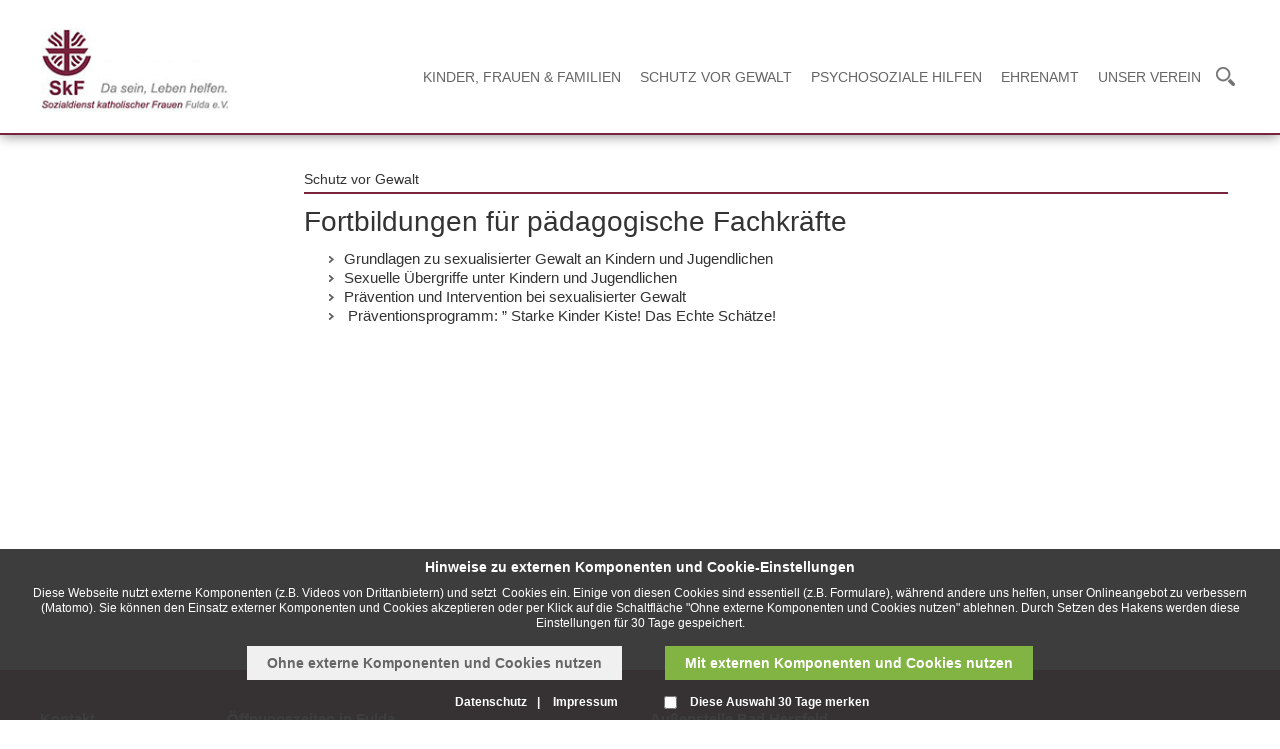

--- FILE ---
content_type: text/html; charset=utf-8
request_url: https://cms.bistum-fulda.de/skffulda/03-Gewaltschutz-und-Praevention/Fortbildung-Padagogen-2023.php
body_size: 6980
content:
<!DOCTYPE html>
<html lang="de" class="pagestatus-init">
  <head>
    <title>SkF Fulda -Fortbildungen Pädagogen </title>
    <!--
			Diese Seite wurde mit Weblication® CMS erstellt.
			Weblication® ist ein Produkt der Scholl Communications AG in 77694 Kehl.
			Weitere Informationen finden Sie unter http://www.weblication.de bzw. http://scholl.de.
		-->
    <meta name="Description" content=""/>
    <meta name="Keywords" content=""/>
    <meta name="Robots" content="index, noodp"/>
    <meta charset="UTF-8" />
    <meta name="viewport" content="width=device-width, initial-scale=1"/>
    <meta name="Generator" content="Weblication® CMS"/>
    <!--[if IE]><meta http-equiv="x-ua-compatible" content="IE=edge" /><![endif]-->
    <link rel="shortcut icon" href="/bistum_fulda-wGlobal/wGlobal/layout/images/favicon.ico"/>
    <link rel="icon" href="/bistum_fulda-wGlobal/wGlobal/layout/images/favicon.ico"/>
    <link rel="apple-touch-icon" href="/bistum_fulda-wGlobal/wGlobal/layout/images/apple-touch-icon.png"/>
    <link rel="canonical" href="https://www.skf-fulda.de/skffulda/03-Gewaltschutz-und-Praevention/Fortbildung-Padagogen-2023.php"/>
        <script type="text/javascript">wNavidStandard='';wProjectPath='/skffulda';hdLimitDpr='1.5';lightboxType='wLightbox'; </script>
    <link rel="stylesheet" type="text/css" href="/bistum_fulda-wGlobal/wGlobal/layout/styles/optimized/design.css"/>
<link rel="stylesheet" type="text/css" href="/bistum_fulda-wGlobal/wGlobal/layout/styles/optimized/jquery.fancybox.css"/>
<link rel="stylesheet" type="text/css" href="/bistum_fulda-wGlobal/wGlobal/layout/styles/optimized/compactPulldown.css"/>
<link rel="stylesheet" type="text/css" href="/bistum_fulda-wGlobal/wGlobal/layout/styles/optimized/rwd.css"/>
<style type="text/css" data-d="3">/*<![CDATA[*/
.newSingleHeader,.newSingleHeader.static {border-bottom-color: #78243C;}
/*]]>*/</style>
    <!--[if IE 7]><link rel="stylesheet" type="text/css" href="/bistum_fulda-wGlobal/wGlobal/layout/styles/design-ie7.css"/><![endif]-->
    <script src="/bistum_fulda-wGlobal/wGlobal/layout/scripts/items/jquery.js"></script>
<script src="/bistum_fulda-wGlobal/wGlobal/layout/scripts/items/jquery-ui.js"></script>
<script src="/bistum_fulda-wGlobal/wGlobal/layout/scripts/items/jquery.fancybox.js"></script>
<script src="/bistum_fulda-wGlobal/wGlobal/layout/scripts/optimized/css.js"></script>
<script src="/bistum_fulda-wGlobal/wGlobal/layout/scripts/optimized/ui.js"></script>
<script src="/bistum_fulda-wGlobal/wGlobal/layout/scripts/optimized/design.js"></script>
<script src="/bistum_fulda-wGlobal/wGlobal/layout/scripts/mobile/optimized/ui.js"></script>
<script src="/bistum_fulda-wGlobal/wGlobal/layout/scripts/mobile/optimized/bannerSlider.js"></script>
<script src="/bistum_fulda-wGlobal/wGlobal/layout/scripts/mobile/optimized/list.js"></script>
<script src="/bistum_fulda-wGlobal/wGlobal/layout/scripts/mobile/accordion.js"></script>
<script src="/bistum_fulda-wGlobal/wGlobal/layout/scripts/fixednavi.js"></script>
<script src="/bistum_fulda-wGlobal/wGlobal/layout/scripts/rwdnavi.js"></script>
<script src="/bistum_fulda-wGlobal/wGlobal/layout/scripts/compactpulldown.js"></script>
    <style>#blockBottom .bottomleft, #blockBottom .bottomright {display:none}</style>
    <style>#blockBottom {border-bottom: none !important;}</style>
    <link rel="stylesheet" type="text/css" href="/skffulda/wGlobal/layout/css/pfarreifarbe.css"/>
    <link rel="stylesheet" type="text/css" href="/bistum_fulda-wGlobal/wGlobal/layout/styles/schrift.css"/>
      </head>
  <body class="bodyFullRight project-skffulda subdir-03-Gewaltschutz-und-Praevention object-default">
    <div id="navigationSidebar" class="noImage"></div>
    <div id="blockMainOuter">
      <div id="blockMain">
        <div id="blockMainInner">
          <div class="newSingleHeader">
            <div class="content">
              <div id="blockTop">
                <div id="blockTopInner">
                  <div class="logo_wrapper">
                    <div class="header_logo_wrapper">
                      <div class="header_logo_cell">
                        <div class="a_img_wrapper">
                          <a id="logo" href="/skffulda/" title="Zur Startseite">
                            <img src="/skffulda/images/kopfleiste/header200_universal_daseinleben_2hoch.jpg" alt="Logo"/>
                          </a>
                        </div>
                        <div class="a_img_wrapper">
                          <a id="logoRight" href="/skffulda/" title="Zur Startseite">
                            <img src="/skffulda/images/kopfleiste/skffulda_rechts.jpg" alt="Logo"/>
                          </a>
                        </div>
                      </div>
                    </div>
                    <div class="clear"></div>
                  </div>
                </div>
              </div>
              <div id="blockNavigationMain">
                <div id="navigationMain">
                  <ul data-togglerText="Navigation" class="navLevelContainer navLevel1Container"><li class="navLevel child navLevel1 navLevelOpen navLevel1Open "><a class="navLevel navLevel1 navLevelOpen navLevel1Open" href="/skffulda/02-Frauen-und-Familie/landing_frauen_familie.php">Kinder, Frauen &amp; Familien</a><span class="navpointToggler"></span><ul class="navLevelContainer navLevel2Container"><li class="navLevel navLevel2 navLevelDefault navLevel2Default "><a class="navLevel navLevel2 navLevelDefault navLeve21Default" href="/skffulda/02-Frauen-und-Familie/02-01-schwangerschaftsberatung.php">Schwangerschaftsberatung</a></li><li class="navLevel navLevel2 navLevelDefault navLevel2Default "><a class="navLevel navLevel2 navLevelDefault navLeve21Default" href="/skffulda/01_Startseite_Listensieten/02_Liste-Aussenstellen.php">Außenstellen Schwangerschaftsberatung</a></li><li class="navLevel navLevel2 navLevelDefault navLevel2Default "><a class="navLevel navLevel2 navLevelDefault navLeve21Default" href="/skffulda/02-Frauen-und-Familie/02-02-Babi.php">BaBi - Begleitung am Beginn</a></li><li class="navLevel navLevel2 navLevelDefault navLevel2Default "><a class="navLevel navLevel2 navLevelDefault navLeve21Default" href="/skffulda/02-Frauen-und-Familie/02-03-hand-in-hand.php">Hand in Hand - Bad Hersfeld</a></li><li class="navLevel navLevel2 navLevelDefault navLevel2Default "><a class="navLevel navLevel2 navLevelDefault navLeve21Default" href="/skffulda/01_Startseite_Listensieten/02_Liste-Kinderkleidertreff.php">Kinderkleiderausgaben</a></li><li class="navLevel navLevel2 navLevelDefault navLevel2Default "><a class="navLevel navLevel2 navLevelDefault navLeve21Default" href="/skffulda/02-Frauen-und-Familie/Trauerbegleitung.php">Trauerbegleitung </a></li><li class="navLevel navLevel2 navLevelDefault navLevel2Default "><a class="navLevel navLevel2 navLevelDefault navLeve21Default" href="/skffulda/02-Frauen-und-Familie/02-05-Adoption-dienst.php">Adoptionsdienst</a></li><li class="navLevel navLevel2 navLevelDefault navLevel2Default "><a class="navLevel navLevel2 navLevelDefault navLeve21Default" href="/skffulda/02-Frauen-und-Familie/02-06-Babyklappen.php">Babyklappen </a></li><li class="navLevel navLevel2 navLevelOpen navLevel2Open "><a class="navLevel navLevel2 navLevelOpen navLevel2Open" href="/skffulda/05-Kinder-Jugendliche/kinder-und-jugendliche-start.php">Kinder &amp; Jugendliche</a><span class="navpointToggler"></span><ul class="navLevelContainer navLevel3Container"><li class="navLevel navLevel3 navLevelDefault navLevel3Default "><a class="navLevel navLevel3 navLevelDefault navLevel3Default" href="/skffulda/05-Kinder-Jugendliche/05-01-Rosenbrot.php">Rosenbrot - Ein guter Ort für Kinder</a></li><li class="navLevel navLevel3 navLevelDefault navLevel3Default "><a class="navLevel navLevel3 navLevelDefault navLevel3Default" href="/skffulda/05-Kinder-Jugendliche/05-02-Kooperationsprojekt-Mogli.php">Mogli - Patenschaften</a></li><li class="navLevel navLevel3 navLevelDefault navLevel3Default "><a class="navLevel navLevel3 navLevelDefault navLevel3Default" href="/skffulda/05-Kinder-Jugendliche/startseite-gefuehle.php">Sprich darüber</a></li><li class="navLevel navLevel3 navLevelDefault navLevel3Default "><a class="navLevel navLevel3 navLevelDefault navLevel3Default" href="https://www.skf-fulda.de/skffulda/03-Gewaltschutz-und-Praevention/03-04-Fachberatungsstelle-Kinderschutz.php">Kinderschutz AKTIV</a></li><li class="navLevel navLevel3 navLevelDefault navLevel3Default "><a class="navLevel navLevel3 navLevelDefault navLevel3Default" href="/skffulda/05-Kinder-Jugendliche/sexulapaedagoegische-Arbeit-mit-Jugendlichen.php">Sexualpädagogische Angebote für Jugendliche </a></li><li class="navLevel navLevel3 navLevelDefault navLevel3Default "><a class="navLevel navLevel3 navLevelDefault navLevel3Default" href="/skffulda/05-Kinder-Jugendliche/Schnupperkurs_mit-baby.php">Schnupperkurs mit Baby - Ein Elternpraktikum </a></li></ul></li><li class="navLevel navLevel2 navLevelDefault navLevel2Default "><a class="navLevel navLevel2 navLevelDefault navLeve21Default" href="/skffulda/02-Frauen-und-Familie/02-09-beratung-notlagen.php">Beratung und Hilfe in Notlagen</a></li></ul></li><li class="navLevel child navLevel1 navLevelOpen navLevel1Open "><a class="navLevel navLevel1 navLevelOpen navLevel1Open" href="/skffulda/03-Gewaltschutz-und-Praevention/Landingpage_gewaltschutz_praevention.php">Schutz vor Gewalt</a><span class="navpointToggler"></span><ul class="navLevelContainer navLevel2Container"><li class="navLevel navLevel2 navLevelDefault navLevel2Default "><a class="navLevel navLevel2 navLevelDefault navLeve21Default" href="/skffulda/03-Gewaltschutz-und-Praevention/03-01-frauenhaus.php">Frauenhaus </a></li><li class="navLevel navLevel2 navLevelDefault navLevel2Default "><a class="navLevel navLevel2 navLevelDefault navLeve21Default" href="/skffulda/03-Gewaltschutz-und-Praevention/Beratungsstellen-Schutz-vor-Gewalt.php">Fachberatungsstellen </a></li><li class="navLevel navLevel2 navLevelDefault navLevel2Default "><a class="navLevel navLevel2 navLevelDefault navLeve21Default" href="/skffulda/03-Gewaltschutz-und-Praevention/03-04-Fachberatungsstelle-Kinderschutz.php">Fachberatung gegen sexualisierte Gewalt in Kindheit und Jugend </a></li><li class="navLevel navLevel2 navLevelDefault navLevel2Default "><a class="navLevel navLevel2 navLevelDefault navLeve21Default" href="/skffulda/03-Gewaltschutz-und-Praevention/Praeventionsangebote-2023.php">Präventions- und Infoangebote</a></li></ul></li><li class="navLevel child navLevel1 navLevelOpen navLevel1Open "><a class="navLevel navLevel1 navLevelOpen navLevel1Open" href="/skffulda/04-Psychosoziale-Hilfen/landingpage-psychosoz-hilfen.php">Psychosoziale Hilfen</a><span class="navpointToggler"></span><ul class="navLevelContainer navLevel2Container"><li class="navLevel navLevel2 navLevelDefault navLevel2Default "><a class="navLevel navLevel2 navLevelDefault navLeve21Default" href="/skffulda/04-Psychosoziale-Hilfen/04-04-Beratung-seelische_Probleme.php">Beratung bei seelischen Problemen</a></li><li class="navLevel navLevel2 navLevelDefault navLevel2Default "><a class="navLevel navLevel2 navLevelDefault navLeve21Default" href="/skffulda/04-Psychosoziale-Hilfen/04-05-betreutes-wohnen.php">Betreutes Wohnen für psychisch kranke Menschen</a></li></ul></li><li class="navLevel child navLevel1 navLevelOpen navLevel1Open "><a class="navLevel navLevel1 navLevelOpen navLevel1Open" href="/skffulda/06-Ehrenamt-im-Skf/landingpage_ehrenamt.php">Ehrenamt</a><span class="navpointToggler"></span><ul class="navLevelContainer navLevel2Container"><li class="navLevel navLevel2 navLevelDefault navLevel2Default "><a class="navLevel navLevel2 navLevelDefault navLeve21Default" href="/skffulda/06-Ehrenamt-im-Skf/schulungsangebote_inhaltsseite.php">Schulungsangebote</a></li></ul></li><li class="navLevel child navLevel1 navLevelOpen navLevel1Open "><a class="navLevel navLevel1 navLevelOpen navLevel1Open" href="/skffulda/08-ueber-uns/landingpage-ueber-uns.php">Unser Verein </a><span class="navpointToggler"></span><ul class="navLevelContainer navLevel2Container"><li class="navLevel navLevel2 navLevelDefault navLevel2Default "><a class="navLevel navLevel2 navLevelDefault navLeve21Default" href="/skffulda/08-ueber-uns/08-01-leitbild.php">Unser Leitbild</a></li><li class="navLevel navLevel2 navLevelDefault navLevel2Default "><a class="navLevel navLevel2 navLevelDefault navLeve21Default" href="/skffulda/08-ueber-uns/08-02-der-verein.php">Unser Verein</a></li><li class="navLevel navLevel2 navLevelDefault navLevel2Default "><a class="navLevel navLevel2 navLevelDefault navLeve21Default" href="/skffulda/08-ueber-uns/08-03-geschaeftsfuehrung.php">Vorstand und Geschäftsführung </a></li><li class="navLevel navLevel2 navLevelDefault navLevel2Default "><a class="navLevel navLevel2 navLevelDefault navLeve21Default" href="/skffulda/08-ueber-uns/SkF-Fulda-Organigramm_A4.jpg" target="_blank">Organigramm </a></li><li class="navLevel navLevel2 navLevelDefault navLevel2Default "><a class="navLevel navLevel2 navLevelDefault navLeve21Default" href="/skffulda/08-ueber-uns/Wirksamkeitsbericht.php">Wirksamkeitsbericht und aktuelle Zahlen </a></li><li class="navLevel navLevel2 navLevelDefault navLevel2Default "><a class="navLevel navLevel2 navLevelDefault navLeve21Default" href="/skffulda/08-ueber-uns/08_Datenschutz-im-SkF-Fulda.php">Datenschutz </a></li><li class="navLevel navLevel2 navLevelDefault navLevel2Default "><a class="navLevel navLevel2 navLevelDefault navLeve21Default" href="/skffulda/08-ueber-uns/08-05-mitglied-werdem.php">Mitglied werden</a></li><li class="navLevel navLevel2 navLevelDefault navLevel2Default "><a class="navLevel navLevel2 navLevelDefault navLeve21Default" href="/skffulda/09-News/Newsletter.php">Unser Newsletter </a></li><li class="navLevel navLevel2 navLevelOpen navLevel2Open "><a class="navLevel navLevel2 navLevelOpen navLevel2Open" href="/skffulda/07-Mithelfen-und-Spenden/landingpage-spenden.php">Spenden &amp; Stiftung </a><span class="navpointToggler"></span><ul class="navLevelContainer navLevel3Container"><li class="navLevel navLevel3 navLevelDefault navLevel3Default "><a class="navLevel navLevel3 navLevelDefault navLevel3Default" href="/skffulda/07-Mithelfen-und-Spenden/Stiftung.php">Stiftung </a></li><li class="navLevel navLevel3 navLevelDefault navLevel3Default "><a class="navLevel navLevel3 navLevelDefault navLevel3Default" href="/skffulda/07-Mithelfen-und-Spenden/Spenden.php">Spenden </a></li></ul></li><li class="navLevel navLevel2 navLevelOpen navLevel2Open "><a class="navLevel navLevel2 navLevelOpen navLevel2Open" href="/skffulda/10-Presse/presse-2025/Pressemeldungen-2025.php?navid=771733771733">Presse </a><span class="navpointToggler"></span><ul class="navLevelContainer navLevel3Container"><li class="navLevel navLevel3 navLevelDefault navLevel3Default "><a class="navLevel navLevel3 navLevelDefault navLevel3Default" href="/skffulda/10-Presse/presse-2025/Pressemeldungen-2025.php?navid=989288989288">Pressemeldungen 2025</a></li><li class="navLevel navLevel3 navLevelDefault navLevel3Default "><a class="navLevel navLevel3 navLevelDefault navLevel3Default" href="/skffulda/10-Presse/presse-23/Pressemeldungen-2024.php">Pressemeldungen 2024 </a></li><li class="navLevel navLevel3 navLevelDefault navLevel3Default "><a class="navLevel navLevel3 navLevelDefault navLevel3Default" href="/skffulda/10-Presse/presse-23/">Pressemitteilungen 2023</a></li></ul></li><li class="navLevel navLevel2 navLevelDefault navLevel2Default "><a class="navLevel navLevel2 navLevelDefault navLeve21Default" href="/skffulda/09-News/Stellen-beim-SkF.php?navid=345926345926">Karriere </a></li><li class="navLevel navLevel2 navLevelDefault navLevel2Default "><a class="navLevel navLevel2 navLevelDefault navLeve21Default" href="/skffulda/05-Kinder-Jugendliche/Tisch-Tennis-Event.php">Fotos </a></li></ul></li></ul>
                  <div id="searchBox">
                    <div class="searchToggler">
                      <a href="#" class="searchToggle">
                        <span id="searchIcon">
                          <img src="/bistum_fulda-wGlobal/wGlobal/layout/images/icons/icon-lupe.png"/>
                        </span>
                        <span id="closeIcon" class="preBox">
                          <img src="/bistum_fulda-wGlobal/wGlobal/layout/images/icons/icon-cross.png"/>
                        </span>
                      </a>
                    </div>
                  </div>
                </div>
                <div class="rwdControl">
                  <div class="menuTogglerFix">
                    <span class="Toggle">
                      <span id="openIcon">
                        <img src="/bistum_fulda-wGlobal/wGlobal/layout/images/icons/icon-drei-balken.png"/>
                      </span>
                      <span id="closeIcon" class="preBox">
                        <img src="/bistum_fulda-wGlobal/wGlobal/layout/images/icons/icon-cross-navi.png"/>
                      </span>
                    </span>
                  </div>
                  <div id="searchBox">
                    <div class="searchToggler">
                      <span class="searchToggle">
                        <span id="searchIcon">
                          <img src="/bistum_fulda-wGlobal/wGlobal/layout/images/icons/icon-lupe.png"/>
                        </span>
                        <span id="closeIcon" class="preBox">
                          <img src="/bistum_fulda-wGlobal/wGlobal/layout/images/icons/icon-cross.png"/>
                        </span>
                      </span>
                    </div>
                  </div>
                </div>
              </div>
              <div id="preBox" class="preBox">
                <div class="preBoxInner">
                  <form id="frmSearch" method="get" action="/skffulda/search/">
                    <div id="topSearch">
                      <div class="searchbox">
                        <input placeholder="Hier Suchbegriff eingeben..." type="text" class="searchField" name="searchTerm" value=""/>
                        <div class="searchbox_btn">
                          <button type="submit">Suche starten</button>
                        </div>
                      </div>
                    </div>
                  </form>
                </div>
              </div>
            </div>
          </div>
          <div id="blockBeforeLeftContentRight">
            <div id="blockBeforeLeftContentRightInner">
              <div id="blockBeforeFullRight" class="blockBefore">
                <div id="blockBeforeFullRightInner" class="blockBeforeInner">
                  <div id="areaContent3Global">
                    <div id="areaContent3Include" class="elementContentNavigation"></div>
                    <div class="elementContentPage" id="pageContent3">
                      <!--CONTENT:START-->
                      <!--CONTENT:STOP-->
                    </div>
                  </div>
                </div>
              </div>
              <div id="blockLeftContentRight">
                <div id="blockLeftContentRightInner">
                  <div id="blockLeftFullRight">
                    <div id="blockLeftFullRightInner">
                                              <div id="navigationSub"></div>
                                            <div id="areaContent4Global">
                        <div class="elementContentPage" id="pageContent4">
                          <!--CONTENT:START-->
                          <!--CONTENT:STOP-->
                        </div>
                      </div>
                    </div>
                  </div>
                                    <div id="blockContentFullRight" class="blockContent">
                    <div id="blockContentFullRightInner" class="blockContentInner">
                      <!--CONTENT:START-->
                      <div class="elementStandard elementHeadline elementHeadline_var501 " id="anchor_84dfad7c_Schutz-vor-Gewalt-">
                                                  <span style="color: #333333">Schutz vor Gewalt </span>
                                              </div>
                      <div class="elementStandard elementHeadline elementHeadline_var0 " id="anchor_62d7c2ee_Fortbildungen-fuer-paedagogische-Fachkraefte-">
                                                  <h1>
                            <span style="color: #333333">Fortbildungen für pädagogische Fachkräfte </span>
                          </h1>
                                              </div>
                      <div class="elementStandard elementContent elementText elementText_var0">
                        <ul><li>Grundlagen zu sexualisierter Gewalt an
Kindern und Jugendlichen</li><li>Sexuelle Übergriffe unter Kindern und
Jugendlichen</li><li>Prävention und Intervention bei
sexualisierter Gewalt</li><li> Präventionsprogramm: ” Starke Kinder Kiste! Das Echte Schätze! </li></ul>                      </div>
                      <!--CONTENT:STOP-->
                      <div id="areaContent6Global">
                        <!--CONTENT:START-->
                        <!--CONTENT:STOP-->
                      </div>
                    </div>
                  </div>
                </div>
              </div>
            </div>
          </div>
        </div>
      </div>
      <div id="blockBottom" class="variant1&#10;&#10;                            newSinglepage&#10;                        ">
        <div class="bottomleft"></div>
        <div class="bottomright"></div>
        <div class="clear"></div>
        <div id="blockBottomInner">
          <div id="areaContent5Global">
            <div class="max768">
              <div data-title="" class="elementStandard elementSection elementSection_var111 elementSectionBackgroundColor_var#78243C elementSectionMargin_var0 elementSectionPadding_var20 elementSectionInnerWidth_var200" style="background-color:#78243C;">
                <div class="sectionInner sectionInner_8dbb1f3f4cc3ad97dc8c4b593bfd3704">
                  <div style="height:20px">
                    <img src="/bistum_fulda-wGlobal/wGlobal/layout/images/trans.gif" alt="" title="" style="width:1px;height:20px"/>
                  </div>
                  <div class="elementStandard elementContainer elementContainerStandard_var0 elementContainerStandardColumns elementContainerStandardColumns2 elementContainerStandardColumns_var5050">
                    <div class="col1">
                      <div class="col_inner col1_inner">
                        <div class="elementStandard elementContainer elementContainerStandard_var0 elementContainerStandardColumns elementContainerStandardColumns2 elementContainerStandardColumns_var3070">
                          <div class="col1">
                            <div class="col_inner col1_inner">
                              <div class="elementStandard elementHeadline elementHeadline_var0 ">
                                                                  <h1>
                                    <span style="color: #ffffff">Kontakt</span>
                                  </h1>
                                                              </div>
                              <div style="height:25px">
                                <img src="/bistum_fulda-wGlobal/wGlobal/layout/images/trans.gif" alt="" title="" style="width:1px;height:25px"/>
                              </div>
                              <div class="elementStandard elementContent elementText elementText_var0">
                                <p>Sozialdienst katholischer Frauen e.V. <br/>Rittergasse 4<br/>36037 Fulda<br/></p>
<p> Fon: (0661) 8394-10 <br/></p>                              </div>
                              <div style="height:5px">
                                <img src="/bistum_fulda-wGlobal/wGlobal/layout/images/trans.gif" alt="" title="" style="width:1px;height:5px"/>
                              </div>
                              <div class="elementStandard elementContent elementLink elementLink_var0">
                                <a href="#wEmpty" onclick="wSendMailNospam('info|skf-fulda.de ');return false;" title="Mail an den SkF" class="mail">info@skf-fulda.de </a>
                              </div>
                              <div style="height:5px">
                                <img src="/bistum_fulda-wGlobal/wGlobal/layout/images/trans.gif" alt="" title="" style="width:1px;height:5px"/>
                              </div>
                            </div>
                          </div>
                          <div class="col2">
                            <div class="col_inner col2_inner">
                              <div class="elementStandard elementHeadline elementHeadline_var0 ">
                                                                  <h2>
                                    <span style="color: #ffffff">Öffnungszeiten in Fulda</span>
                                  </h2>
                                                              </div>
                              <div style="height:25px">
                                <img src="/bistum_fulda-wGlobal/wGlobal/layout/images/trans.gif" alt="" title="" style="width:1px;height:25px"/>
                              </div>
                              <div class="elementStandard elementContainer elementContainerStandard_var0 elementContainerStandardColumns elementContainerStandardColumns2 elementContainerStandardColumns_var3070">
                                <div class="col1">
                                  <div class="col_inner col1_inner">
                                    <div class="elementStandard elementContent elementText elementText_var0">
                                      <p> Mo. - Do. </p>                                    </div>
                                  </div>
                                </div>
                                <div class="col2">
                                  <div class="col_inner col2_inner">
                                    <div class="elementStandard elementContent elementText elementText_var0">
                                      <p> 08:00 - 12:00 Uhr </p>
<p> 13:00 - 15:30 Uhr </p>                                    </div>
                                  </div>
                                </div>
                                <div class="clearBoth"> </div>
                              </div>
                              <div style="height:5px">
                                <img src="/bistum_fulda-wGlobal/wGlobal/layout/images/trans.gif" alt="" title="" style="width:1px;height:5px"/>
                              </div>
                              <div class="elementStandard elementContainer elementContainerStandard_var0 elementContainerStandardColumns elementContainerStandardColumns2 elementContainerStandardColumns_var3070">
                                <div class="col1">
                                  <div class="col_inner col1_inner">
                                    <div class="elementStandard elementContent elementText elementText_var0">
                                      <p>  Fr.   </p>                                    </div>
                                  </div>
                                </div>
                                <div class="col2">
                                  <div class="col_inner col2_inner">
                                    <div class="elementStandard elementContent elementText elementText_var0">
                                      <p> 08:00 - 12:00 Uhr <br/></p>                                    </div>
                                  </div>
                                </div>
                                <div class="clearBoth"> </div>
                              </div>
                              <div style="height:5px">
                                <img src="/bistum_fulda-wGlobal/wGlobal/layout/images/trans.gif" alt="" title="" style="width:1px;height:5px"/>
                              </div>
                            </div>
                          </div>
                          <div class="clearBoth"> </div>
                        </div>
                      </div>
                    </div>
                    <div class="col2">
                      <div class="col_inner col2_inner">
                        <div class="elementStandard elementContainer elementContainerStandard_var0 elementContainerStandardColumns elementContainerStandardColumns2 elementContainerStandardColumns_var5050">
                          <div class="col1">
                            <div class="col_inner col1_inner">
                              <div class="elementStandard elementHeadline elementHeadline_var0 ">
                                                                  <h2>
                                    <span style="color: #ffffff">Außenstelle Bad Hersfeld</span>
                                  </h2>
                                                              </div>
                              <div style="height:25px">
                                <img src="/bistum_fulda-wGlobal/wGlobal/layout/images/trans.gif" alt="" title="" style="width:1px;height:25px"/>
                              </div>
                              <div class="elementStandard elementContent elementText elementText_var0">
                                <p>Sozialdienst katholischer Frauen e.V. <br/>Am Markt 19<br/>36251 Bad Hersfeld<br/>Fon: (06621) 17 26 40</p>
<p><span> </span></p>                              </div>
                              <div class="elementStandard elementContent elementLink elementLink_var0">
                                <a target="_blank" href="mailto:badhersfeld@skf-fulda.de" title="badhersfeld@skf-fulda.de" class="mail">badhersfeld@skf-fulda.de</a>
                              </div>
                            </div>
                          </div>
                          <div class="col2">
                            <div class="col_inner col2_inner"></div>
                          </div>
                          <div class="clearBoth"> </div>
                        </div>
                      </div>
                    </div>
                    <div class="clearBoth"> </div>
                  </div>
                  <div style="height:25px">
                    <img src="/bistum_fulda-wGlobal/wGlobal/layout/images/trans.gif" alt="" title="" style="width:1px;height:25px"/>
                  </div>
                  <hr style="border-color: #e0e0e0;"/>
                  <div class="elementStandard elementContainer elementContainerStandard_var0 elementContainerStandardColumns elementContainerStandardColumns2 elementContainerStandardColumns_var7030">
                    <div class="col1">
                      <div class="col_inner col1_inner">
                        <div class="elementStandard elementSitemap">
                                                    <!--wSearch:nosearch-->
                          <div id="navigationFootermap"><ul><li class="navLevel navLevel1 navLevelDefault navLevel1Default "><a class="navLevel navLevel1 navLevelDefault navLevel1Default" href="/skffulda/kontakt/">Kontakt</a></li><li class="navLevel navLevel1 navLevelDefault navLevel1Default "><a class="navLevel navLevel1 navLevelDefault navLevel1Default" href="/skffulda/datenschutz/">Datenschutz</a></li><li class="navLevel navLevel1 navLevelDefault navLevel1Default "><a class="navLevel navLevel1 navLevelDefault navLevel1Default" href="/skffulda/impressum/">Impressum</a></li><li class="navLevel navLevel1 navLevelDefault navLevel1Default "><a class="navLevel navLevel1 navLevelDefault navLevel1Default" href="/skffulda/impressum/bildnachweis.php">Bildnachweis</a></li><li class="navLevel navLevel1 navLevelDefault navLevel1Default "><a class="navLevel navLevel1 navLevelDefault navLevel1Default" href="http://www.sozialdienst-katholischer-frauen.de/skf/" target="_blank">Diözesanstelle</a></li><li class="navLevel navLevel1 navLevelDefault navLevel1Default "><a class="navLevel navLevel1 navLevelDefault navLevel1Default" href="http://www.bistum-fulda.de" target="_blank">Bistum Fulda</a></li></ul></div>                          <!--/wSearch:nosearch-->
                        </div>
                        <div style="height:15px">
                          <img src="/bistum_fulda-wGlobal/wGlobal/layout/images/trans.gif" alt="" title="" style="width:1px;height:15px"/>
                        </div>
                      </div>
                    </div>
                    <div class="col2">
                      <div class="col_inner col2_inner">
                        <div style="height:20px">
                          <img src="/bistum_fulda-wGlobal/wGlobal/layout/images/trans.gif" alt="" title="" style="width:1px;height:20px"/>
                        </div>
                        <div class="elementStandard elementContent elementLink elementLink_var0 elementLinkPosition_var20">
                          <a target="_blank" href="https://www.skf-fulda.de" title="https://www.skf-fulda.de">https://www.skf-fulda.de</a>
                        </div>
                      </div>
                    </div>
                    <div class="clearBoth"> </div>
                  </div>
                  <hr style="border-color: #e0e0e0;"/>
                  <div style="height:10px">
                    <img src="/bistum_fulda-wGlobal/wGlobal/layout/images/trans.gif" alt="" title="" style="width:1px;height:10px"/>
                  </div>
                  <div class="elementStandard elementContainer elementContainerStandard_var0 elementContainerStandardColumns elementContainerStandardColumns2 elementContainerStandardColumns_var5050">
                    <div class="col1">
                      <div class="col_inner col1_inner">
                        <div class="elementStandard elementContainer elementContainerStandard_var0 elementContainerStandardColumns elementContainerStandardColumns3 elementContainerStandardColumns_var333333">
                          <div class="col1">
                            <div class="col_inner col1_inner">
                              <div class="elementStandard elementContent elementLink elementLink_var0">
                                <a href="#wEmpty" onclick="wSendMailNospam('info|bistum-fulda.de');return false;" class="recommend">Seite weiterempfehlen</a>
                              </div>
                            </div>
                          </div>
                          <div class="col2">
                            <div class="col_inner col2_inner">
                              <div class="elementStandard elementContent elementLink elementLink_var0">
                                <a href="javascript:wOpenPrintPreview(800,600)" class="print">Seite drucken</a>
                              </div>
                            </div>
                          </div>
                          <div class="col3">
                            <div class="col_inner col3_inner"></div>
                          </div>
                          <div class="clearBoth"> </div>
                        </div>
                      </div>
                    </div>
                    <div class="col2">
                      <div class="col_inner col2_inner">
                        <div class="elementStandard elementContent elementText elementText_var0">
                          <p class="alignRight"> ©  SkF Fulda </p>                        </div>
                      </div>
                    </div>
                    <div class="clearBoth"> </div>
                  </div>
                                  </div>
                              </div>
            </div>
            <div class="min768">
              <div data-title="" class="elementStandard elementSection elementSection_var111 elementSectionBackgroundColor_var#78243C elementSectionMargin_var0 elementSectionPadding_var20 elementSectionInnerWidth_var200" style="background-color:#78243C;">
                <div class="sectionInner sectionInner_4b52b13f12a9a455c64102cfaf2eff5e">
                  <div class="elementStandard elementContent elementText elementText_var0">
                    <p><strong>Sozialdienst katholischer Frauen e.V. </strong><br/>Rittergasse 4<br/>36037 Fulda<br/></p>
<p><br/></p>
<p> Fon: (0661) 8394-10 <br/></p>                  </div>
                  <div style="height:5px">
                    <img src="/bistum_fulda-wGlobal/wGlobal/layout/images/trans.gif" alt="" title="" style="width:1px;height:5px"/>
                  </div>
                  <div class="elementStandard elementContent elementLink elementLink_var0">
                    <a href="#wEmpty" onclick="wSendMailNospam('info|skf-fulda.de ');return false;" title="Mail an den SkF" class="mail">info@skf-fulda.de </a>
                  </div>
                  <div style="height:5px">
                    <img src="/bistum_fulda-wGlobal/wGlobal/layout/images/trans.gif" alt="" title="" style="width:1px;height:5px"/>
                  </div>
                  <div style="height:20px">
                    <img src="/bistum_fulda-wGlobal/wGlobal/layout/images/trans.gif" alt="" title="" style="width:1px;height:20px"/>
                  </div>
                  <hr style="border-color: #e0e0e0;"/>
                  <div class="elementStandard elementContainer elementContainerStandard_var0 elementContainerStandardColumns elementContainerStandardColumns1 elementContainerStandardColumns_var100">
                    <div class="col1">
                      <div class="col_inner col1_inner">
                        <div class="elementStandard elementSitemap">
                                                    <!--wSearch:nosearch-->
                          <div id="navigationFootermap"><ul><li class="navLevel navLevel1 navLevelDefault navLevel1Default "><a class="navLevel navLevel1 navLevelDefault navLevel1Default" href="/skffulda/kontakt/">Kontakt</a></li><li class="navLevel navLevel1 navLevelDefault navLevel1Default "><a class="navLevel navLevel1 navLevelDefault navLevel1Default" href="/skffulda/datenschutz/">Datenschutz</a></li><li class="navLevel navLevel1 navLevelDefault navLevel1Default "><a class="navLevel navLevel1 navLevelDefault navLevel1Default" href="/skffulda/impressum/">Impressum</a></li><li class="navLevel navLevel1 navLevelDefault navLevel1Default "><a class="navLevel navLevel1 navLevelDefault navLevel1Default" href="/skffulda/impressum/bildnachweis.php">Bildnachweis</a></li><li class="navLevel navLevel1 navLevelDefault navLevel1Default "><a class="navLevel navLevel1 navLevelDefault navLevel1Default" href="http://www.sozialdienst-katholischer-frauen.de/skf/" target="_blank">Diözesanstelle</a></li><li class="navLevel navLevel1 navLevelDefault navLevel1Default "><a class="navLevel navLevel1 navLevelDefault navLevel1Default" href="http://www.bistum-fulda.de" target="_blank">Bistum Fulda</a></li></ul></div>                          <!--/wSearch:nosearch-->
                        </div>
                      </div>
                    </div>
                    <div class="clearBoth"> </div>
                  </div>
                  <hr style="border-color: #e0e0e0;"/>
                  <div style="height:20px">
                    <img src="/bistum_fulda-wGlobal/wGlobal/layout/images/trans.gif" alt="" title="" style="width:1px;height:20px"/>
                  </div>
                  <div class="elementStandard elementContent elementLink elementLink_var0">
                    <a href="#wEmpty" onclick="wSendMailNospam('info|bistum-fulda.de');return false;" class="recommend">Seite weiterempfehlen</a>
                  </div>
                  <div style="height:20px">
                    <img src="/bistum_fulda-wGlobal/wGlobal/layout/images/trans.gif" alt="" title="" style="width:1px;height:20px"/>
                  </div>
                  <div class="elementStandard elementContent elementLink elementLink_var0">
                    <a target="_blank" href="javascript:wOpenPrintPreview(800,600)" class="print">Seite drucken</a>
                  </div>
                  <div style="height:20px">
                    <img src="/bistum_fulda-wGlobal/wGlobal/layout/images/trans.gif" alt="" title="" style="width:1px;height:20px"/>
                  </div>
                  <div class="elementStandard elementContent elementText elementText_var0">
                    <p class="alignLeft"> ©  SkF Fulda </p>                  </div>
                                  </div>
                              </div>
            </div>
          </div>
          <div id="navigationMeta">
            <ul><li class="navLevel navLevel1 navLevelDefault navLevel1Default "><a class="navLevel navLevel1 navLevelDefault navLevel1Default " title="" href="/skffulda/kontakt/">Kontakt</a></li><li class="navLevel navLevel1 navLevelDefault navLevel1Default "><a class="navLevel navLevel1 navLevelDefault navLevel1Default " title="" href="/skffulda/datenschutz/">Datenschutz</a></li><li class="navLevel navLevel1 navLevelDefault navLevel1Default "><a class="navLevel navLevel1 navLevelDefault navLevel1Default " title="" href="/skffulda/impressum/">Impressum</a></li><li class="navLevel navLevel1 navLevelDefault navLevel1Default "><a class="navLevel navLevel1 navLevelDefault navLevel1Default " title="" href="/skffulda/impressum/bildnachweis.php">Bildnachweis</a></li><li class="navLevel navLevel1 navLevelDefault navLevel1Default "><a class="navLevel navLevel1 navLevelDefault navLevel1Default " title="" href="http://www.sozialdienst-katholischer-frauen.de/skf/" target="_blank">Diözesanstelle</a></li><li class="navLevel navLevel1 navLevelDefault navLevel1Default "><a class="navLevel navLevel1 navLevelDefault navLevel1Default " title="" href="http://www.bistum-fulda.de" target="_blank">Bistum Fulda</a></li></ul>          </div>
        </div>
      </div>
      <div id="blockPost">
        <div id="blockPostInner">
          <div id="areaContent7Global">
            <!--CONTENT:START-->
            <!--CONTENT:STOP-->
          </div>
        </div>
      </div>
    </div>
    <div id="cookieNotice" class="confirmBeforeTrack">
      <div id="cookieNoticeInner">
        <div>
          <div id="cookieNoticeCloser" onclick="closeCookieNotice()"></div>
          <div class="elementLink">
            <div class="elementStandard elementHeadline elementHeadline_var0 " id="anchor_e626cc04_Hinweise--zu-externen-Komponenten-und-Cookie-Einstellungen">
                              <h3>
                  <span style="color: #666666">Hinweise  zu externen Komponenten und Cookie-Einstellungen</span>
                </h3>
                          </div>
            <div class="elementStandard elementContent elementText elementText_var0">
              <p><span>Diese Webseite nutzt externe Komponenten (z.B. Videos von Drittanbietern) und setzt  Cookies ein. Einige von diesen Cookies sind essentiell (z.B. Formulare), während andere uns helfen, unser Onlineangebot zu verbessern (Matomo). Sie können den Einsatz externer Komponenten und Cookies akzeptieren oder per Klick auf die Schaltfläche "Ohne externe Komponenten und Cookies nutzen" ablehnen. Durch Setzen des Hakens werden diese Einstellungen für 30 Tage gespeichert.</span></p>            </div>
          </div>
          <div data-title="" class="elementStandard elementSection elementSection_var0 elementSectionBackgroundColor_var elementSectionPadding_var0">
            <div class="sectionInner sectionInner_26cd6bc1f8d68c1dc137366f6371621e">
              <div class="cookieNoticeContainer">
                <div id="cookiePath" class="buttonWrapper" data-path="/skffulda">
                  <div>
                    <button id="cookieNoticeDeclineCloser" onclick="wDeclineExternalRessources();" class="buttonReset">Ohne externe Komponenten und Cookies nutzen</button>
                  </div>
                  <div>
                    <button id="cookieNoticeAcceptCloser" onclick="wAcceptExternalRessources()">Mit externen Komponenten und Cookies nutzen</button>
                  </div>
                </div>
                <div class="cookieFooter">
                  <div class="cookieLinks">
                    <a target="fancy" href="/skffulda/datenschutz/?viewmode=blank">Datenschutz</a>
                    <a target="fancy" href="/skffulda/impressum/?viewmode=blank">Impressum</a>
                  </div>
                  <div id="containerRememberDataSecurityPreferences">
                    <input type="checkbox" id="rememberDataSecurityPreferences" value="1"/>
                    <label for="rememberDataSecurityPreferences">Diese Auswahl 30 Tage merken</label>
                  </div>
                </div>
              </div>
              <script type="text/javascript">/*<![CDATA[*/
              
                        /**/

                        wAcceptExternalRessources = function(){
                            var expires = document.getElementById('rememberDataSecurityPreferences') && document.getElementById('rememberDataSecurityPreferences').checked ? ';expires='+(new Date(new Date().getTime() + 30 * 1000 * 60 * 60 * 24).toGMTString()) : '';
                            document.cookie = 'allowTracking=1;path='+jQuery("#cookiePath").data('path')+'/'+expires;
                            document.cookie = 'allowLoadExternRessources=1;path='+jQuery("#cookiePath").data('path')+'/'+expires;
                            document.cookie = 'hideCookieNotice=1;path='+jQuery("#cookiePath").data('path')+'/'+expires;
                            jQuery('#cookieNotice').slideUp();

                            if(typeof wOnAfterAcceptExternalRessources == 'function'){
                                wOnAfterAcceptExternalRessources();
                            }
                            else{
                                document.location.reload(true);
                            }
                        };

                        wDeclineExternalRessources = function(){
                            var expires = document.getElementById('rememberDataSecurityPreferences') && document.getElementById('rememberDataSecurityPreferences').checked ? ';expires='+(new Date(new Date().getTime() + 30 * 1000 * 60 * 60 * 24).toGMTString()) : '';
                            document.cookie = 'allowTracking=0;path='+jQuery("#cookiePath").data('path')+'/'+expires;
                            document.cookie = 'allowLoadExternRessources=0;path='+jQuery("#cookiePath").data('path')+'/'+expires;
                            document.cookie = 'hideCookieNotice=1;path='+jQuery("#cookiePath").data('path')+'/'+expires;
                            jQuery('#cookieNotice').slideUp();
                            if(typeof wOnAfterDeclineExternalRessources == 'function'){
                                wOnAfterDeclineExternalRessources();
                            }
                        };
                        /**/
                    /*]]>*/</script>
                          </div>
          </div>
                  </div>
      </div>
    </div>
    <script type="text/javascript" src="/weblication/grid5/gui/scripts/wClickLogger.js"></script>
    <script type="text/javascript">/*<![CDATA[*/
              
                    wClickLogger.blockLeftRel = 'blockMain';
                    wClickLogger.project      = '/bistum_fulda-wGlobal';

				/*]]>*/</script>
    <script type="text/javascript">
                    var _paq = _paq || [];
                    _paq.push(["disableCookies"]);
                    _paq.push(['trackPageView']);
                    _paq.push(['enableLinkTracking']);
                    (function() {
                        var u="//statistik.bistum-fulda.de/";
                        _paq.push(['setTrackerUrl', u+'piwik.php']);
                        _paq.push(['setSiteId', '139']);
                        var d=document, g=d.createElement('script'), s=d.getElementsByTagName('script')[0];
                        g.type='text/javascript'; g.async=true; g.defer=true; g.src=u+'piwik.js'; s.parentNode.insertBefore(g,s);
                    })();
                 </script>
    <noscript>
      <p>
        <img src="//statistik.bistum-fulda.de//piwik.php?idsite=139" style="border:0" alt=""/>
      </p>
    </noscript>
    <script>
            
            jQuery(window).ready(function() {
                var iContentHeight = jQuery('#blockLeftContentRightInner #blockContent8FullRight').height();

                if(iContentHeight) {
                    jQuery('#blockLeftContentRightInner #blockLeftFullRight').css('min-height', iContentHeight + 25);
                }


                jQuery(".singlepage3 #navigationSPToggler").click(function() {
                    jQuery("#blockNavigationMain").toggle();
                });
                jQuery(".singlepage2 #navigationSPToggler").click(function() {
                    jQuery(".navSinglepageContainer").toggle();
                });
                /*
                jQuery(".singlepage2 .navSinglepageContainer").mouseout(function() {
                    jQuery(".navSinglepageContainer").toggle();
                });
                */

                if(!getCookie("bistumInfo"))
                {
                    jQuery("#cookieInfo").css("display", "block");
                }
            });

            jQuery( "#cookieAccept" ).click(function() {
                jQuery("#cookieInfo").slideUp();
                setCookie("bistumInfo", "1");
            });


            function setCookie(key, value) {
                var expires = new Date();
                //expires.setTime(expires.getTime() + (1 * 24 * 60 * 60 * 1000));
                expires.setMonth(expires.getMonth() + 1);
                document.cookie = key + '=' + value + ';expires=' + expires.toUTCString();
            }

            function getCookie(key) {
                var keyValue = document.cookie.match('(^|;) ?' + key + '=([^;]*)(;|$)');
                return keyValue ? keyValue[2] : null;
            }
            
         </script>
    <!-- EPNagiosCheck -->
  </body>
</html>


--- FILE ---
content_type: text/css
request_url: https://cms.bistum-fulda.de/skffulda/wGlobal/layout/css/pfarreifarbe.css
body_size: 784
content:
#blockNavigationMain {border-top:4px solid #78243c; }
#navigationMain > ul > li > ul{border-top-color:#78243c !important;}

/* Banner, Slider, Boxen */
.listBannerSlider_var200 .listEntries .listEntryInfoLayer {border-bottom:4px solid #78243c;}
.linkedblock:hover .innerbox h1,
.linkedblock:hover .innerbox h2,
.linkedblock:hover .innerbox h3,
.linkedblock:hover .news_box_more *,
.linkedblock:hover .listEntryInfoLayer > a,
.linkedblock:hover .listEntryInfoLayer .listEntryTitle a,
.info_box_content.linkedblock:hover .info_box_header *,
.info_box_content.linkedblock:hover .info_box_links_more *,
.info_box_content.linkedblock:hover table .h5Container *,
.info_box_content.linkedblock:hover table .h4Container *,
.info_box_content.linkedblock:hover .info_box_transparenz2_text .h5Container *,
.info_box_content.linkedblock:hover .info_box_transparenz2_text .h4Container *,
.linkedblock:hover div > h2,
.linkedblock:hover div > .picturefloattextlink > a,
.linkedblock:hover > .info_box_more > a {
    color: #78243C !important;
}
.listBannerSlider_var200 .listEntriesPreview .listEntrySelected{
    background-color: #78243C;
}



/* **** 01) Farbe der Trennlinie **** */
/* Original: color:#EA5E16; */
hr{border-color:#78243c}

/* **** 01) Mouseoverfarbe von Verlinkungen in Inhaltsboxen / Strukturelementen **** */
/* Original: color:#EA5E16; */
.pictureFloatTextAll a:hover {color:#78243c;}
.picturefloattextleft .picturefloattextlink a:hover,
.picturefloattextleft .info_box_links_content_links a:hover,
.picturefloattextright .picturefloattextlink a:hover,
.picturefloattextright .info_box_links_content_links a:hover {
    color:#78243c;
}

/* **** 01) Farbe der Überschrift 1 und Standortnavigation **** */
.elementHeadline_var501 span, .elementHeadline_var501 #wWebtagTextEditorInput input{border-color:#78243c}


/* **** 01) Mouseoverfarbe von Verlinkungen (auch Element Tagcloud) **** */
/* Original: color:#EA5E16; */
/*a:hover { color:#78243c !important;  }*/
a.mitpfeil:hover { color:#78243c !important;  }
a.ohnepfeil:hover { color:#78243c !important;  }
a.intern:hover { color:#78243c !important;  }
a.extern:hover { color:#78243c !important;  }
a.next:hover { color:#78243c !important;  }
a.back:hover { color:#78243c !important;  }
a.pdf:hover { color:#78243c !important;  }
a.download:hover { color:#78243c !important;  }
a.file:hover { color:#78243c !important;  }
a.video:hover { color:#78243c !important;  }
a.audio:hover { color:#78243c !important;  }
a.mail:hover { color:#78243c !important; }
a.phone:hover { color:#78243c !important; }
a.rss:hover { color:#78243c !important;  }

/* **** Farbe des unteren Randes der Seite **** */
/* Original: color */
#blockBottom {border-bottom:18px solid #78243c}


/* **** Farbe des unteren Trennstriches zum Footer **** */
/* Original: color */
#blockBottom .bottomright {background-color:#78243c; }



/* **** Linkfarben des Footers **** */
/* Original: color */
#areaContent5Global a:hover,
#navigationFootermap a:hover,
#navigationBreadcrumb a:hover,
#navigationMeta a:hover, .downloadlink:hover, .elementBistum.elementIconHeadlineTextLink a:hover {
    color:#78243C !important;
    text-decoration: none;
}

/* **** Pfeil in Listen entfernen **/
a.orangearrow,a.mitpfeil, .news_box_more a, .elementList-default_var2 ul li .listEntryInner h3.listEntryTitle a, .picturefloattextleft .picturefloattextlink a,.picturefloattextright .picturefloattextlink a  {
    padding-left: 0px;
    background: none;
}
/* **** Hintergrundfarben **/
.elementBistum.elementIconHeadlineTextLink{
    background:none
}

/* **** Hintergrundfarbe Box mit Icon **/
.elementBistum.elementIconHeadlineTextLink:hover {
    background-color: #e5e5e5;
}






--- FILE ---
content_type: text/javascript
request_url: https://cms.bistum-fulda.de/bistum_fulda-wGlobal/wGlobal/layout/scripts/optimized/css.js
body_size: 1983
content:
wCssClassesToAddGlobal = {'body' : ['wglAddScrollTop'], '#blockTopInner' : [''], '#blockBefore #navigationMain, #blockBeforeFull #navigationMain, #blockBeforeFullLeft #navigationMain, #blockBeforeFullRight #navigationMain' : ['wglNavigationOptimizeTouch'], '#blockTop #navigationMain' : ['wglNavigationOptimizeTouch'], '.clickable' : ['wglClickable'], '.elementContainerStandard_var1' : ['wglAdjustHeightMax'], '.elementContainerStandard_var3' : ['wglAdjustHeightMax'], '.elementSection_var0' : ['wglAnimateIfVisibleOnce'], '.elementSection_var40' : ['wglAnimateIfVisibleOnce'], '.elementSection_var1' : ['wglAnimateIfVisibleOnce'], '.elementSection_var2' : ['wglAnimateIfVisibleOnce'], '.elementSection_var10' : ['wglAnimateIfVisibleOnce'], '.elementSection_var11' : ['wglAnimateIfVisibleOnce'], '.elementSection_var12' : ['wglAnimateIfVisibleOnce'], '.elementSection_var20' : ['wglAnimateIfVisibleOnce'], '.elementSection_var30' : ['wglExpandToHeighestChild'], '.elementSection_var66' : ['wglAnimateIfVisibleOnce'], '.listEntryClickable, .listEntryInnerClickable' : ['listEntryClickableJS'], '.listDefault_var3 .listEntryThumbnail' : ['wglFancybox'], '.listDefault_var6' : ['wglAdjustHeightMax'], '.listDefault_var9' : ['wglAdjustHeightMax'], '.listDefault_var10' : ['wglAdjustHeightMax'], '.listDefault_var11' : ['wglAdjustHeightMax'], '.listDefault_var15' : ['wglAdjustHeightMax'], '.listDefault_var20' : ['wglAdjustHeightMax'], '.listPictureGallery_var2 .listEntriesPreviewInner' : ['wglAdjustHeightMax'], '.listPictureGallery_var200 .listEntriesPreviewInner' : ['wglAdjustHeightMax'], '.listEvents_var10' : ['wglAdjustHeightMax'], '.listEvents_var11' : ['wglAdjustHeightMax'], '.listEvents_var12' : ['wglAdjustHeightMax'], '.listEvents_var13' : ['wglAdjustHeightMax'], '.listEvents_var14' : ['wglAdjustHeightMax'], '.listEvents_var15' : ['wglAdjustHeightMax'], '.listEvents_var33' : ['wglAdjustHeightMax'], '.listEvents_var16' : ['wglAdjustHeightMax'], '.listEvents_var17' : ['wglAdjustHeightMax'], '.listEvents_var18' : ['wglAdjustHeightMax'], '.listDefault_var4 .listEntrpicturefloattextlink ayThumbnail' : ['wglFancybox'], '.listDefaultCols_var2' : ['wglAdjustHeightMax'], '.listDefaultCols_var3' : ['wglAdjustHeightMax'], '.listDefaultCols_var4' : ['wglAdjustHeightMax'], '#_blockMainOuter' : ['nextToSidebar', 'moveWithSidebar'], '.listPictureGallery_var12 .listEntriesPreview' : ['wglOverflowXTouch'], '.listPictureGallery_var42 .listEntriesPreview' : [''], '.listPictureGallery_var43 .listEntriesPreview' : [''], '.listPictureGallery_var44 .listEntriesPreview' : [''], '.listPictureGallery_var53 .listEntriesPreviewInner' : ['wglAdjustHeightMax'], '.listPictureGallery_var52 .listEntriesPreviewInner' : ['wglAdjustHeightMax'], '.elementBox_var85' : ['wglParallaxBackground'], '.elementBox_var86' : ['wglParallaxContent'], '.elementOverlap_var62' : ['wglAdjustHeightMax'], '.elementSectionParallaxBackground_var10' : ['wglParallaxBackground'], '.elementSectionParallaxBackground_var20' : ['wglParallaxBackground'], '.elementSectionIfVisible_var10' : ['wglAnimateIfVisible'], '.elementSectionIfVisible_var20' : ['wglAnimateIfVisible'], '.elementBoxIfVisible_var10' : ['wglAnimateIfVisible'], '.elementContainerLayout_var20' : ['wglKeepInsideTopOnScroll'], '.mobileListBannerSlider_var400 .listEntries .listEntriesInner > div' : ['wglAdjustHeightMax'], '.mobileListBannerSlider_var23600 .listEntries .listEntriesInner > div' : ['wglAdjustHeightMax'], '.mobileListBannerSlider_var430 .listEntries .listEntriesInner > div' : ['wglAdjustHeightMax'], '.mobileListBannerSlider_var420 .listEntries .listEntriesInner > div' : ['wglAdjustHeightMax'], '.mobileListBannerSlider_var410 .listEntries .listEntriesInner > div' : ['wglAdjustHeightMax'], '.mobileListDefault_var80' : ['wglMobileAccordion'], '.mobileListDefaultCols_var2' : ['wglAdjustHeightMax'], '.mobileListDefaultCols_var3' : ['wglAdjustHeightMax'], '.mobileListDefaultCols_var4' : ['wglAdjustHeightMax'], '.elementSectionContainerLayout_var20' : ['wglKeepInsideTopOnScroll']};
wCssDataToAddGlobal = {'.elementSection_var30 > video' : ['adjusttoheighestchild=no'], '.listPictureGallery_var31' : ['maxwidthfullsize=1024'], '.elementSectionParallaxBackground_var10' : ['parallaxbackgrounddirection=bottom'], '.elementSectionParallaxBackground_var20' : ['parallaxbackgrounddirection=top'], '.elementSectionParallaxBackgroundSpeed_var10' : ['parallaxbackgroundspeed=2'], '.elementSectionParallaxBackgroundSpeed_var0' : ['parallaxbackgroundspeed=1'], '.elementSectionParallaxBackgroundSpeed_var50' : ['parallaxbackgroundspeed=0.5'], '.elementSectionParallaxBackgroundSpeed_var90' : ['parallaxbackgroundspeed=0.1'], '.elementNavigationSections_var0 a' : ['scrollsmoothtotargetduration=400'], '.mobileListDefault_var80' : ['collapsible=1', 'multiple=0']};
wCssEventsToAddGlobal = {'.listPictureGallery_var31' : ['onclick=expandGalleryToFullSize'], '.listPictureGallery_var32' : ['onclick=expandGalleryToFullSize'], '.elementNavigationSections_var0 a' : ['onclick=wScrollSmoothToTarget']};
wCssDOM = {'.listDefault_var9 .listEntryThumbnailOuter' : {'action' : 'prependto', 'path' : 'parent()'}, '.listDefault_var10 .listEntryThumbnailOuter' : {'action' : 'prependto', 'path' : 'parent()'}, '.listDefault_var11 .listEntryThumbnailOuter' : {'action' : 'prependto', 'path' : 'parent()'}, '.listDefault_var15 .listEntryThumbnailOuter' : {'action' : 'appendto', 'path' : 'parent()'}, '.listDefault_var20 .listEntryThumbnailOuter' : {'action' : 'prependto', 'path' : 'parent()'}, '.listEvents_var33 .listEntryThumbnailOuter' : {'action' : 'prependto', 'path' : 'parent()'}, '.listDefault_var121 .listEntryThumbnailOuter' : {'action' : 'prependto', 'path' : 'parent()'}, '.listDefaultDate_var20 .listEntryDate' : {'action' : 'prependto', 'path' : 'parent().parent()'}, '.listDefaultDate_var22 .listEntryDate' : {'action' : 'prependto', 'path' : 'parent().parent()'}, '.listDefaultDate_var24 .listEntryDate' : {'action' : 'prependto', 'path' : 'parent().parent()'}, '.listDefaultDate_var30 .listEntryDate' : {'action' : 'insertafter', 'path' : 'parent()'}, '.listDefaultDate_var32 .listEntryDate' : {'action' : 'insertafter', 'path' : 'parent()'}, '.listDefaultDate_var70 .listEntryDate' : {'action' : 'insertafter', 'path' : 'parent()'}, '.listDefaultThumbnail_var30 .listEntryThumbnailOuter' : {'action' : 'prependto', 'path' : 'parent()'}, '.listDefaultThumbnail_var61 .listEntryThumbnailOuter' : {'action' : 'prependto', 'path' : 'parent()'}, '.listDefaultThumbnail_var73 .listEntryThumbnailOuter' : {'action' : 'prependto', 'path' : 'parent()'}, '.listDefaultDate_var80 .listEntryDate' : {'action' : 'prependto', 'path' : 'parent().parent().parent()'}};
wCssJQuery = {'#blockTop #searchBox #searchTerm' : {'jQuery' : 'jQuery(this).focus(function(){jQuery(this).parent().addClass(\'focused\')}).blur(function(){jQuery(this).parent().removeClass(\'focused\')})', 'event' : 'document.ready'}, '.listDefault_var47 .listEntryInner' : {'jQuery' : 'jQuery(this).wrapInner("<div class=\'listEntryLayer\'></div>")', 'event' : 'document.ready'}, '.listDefault_var47 .listEntryThumbnailOuter' : {'jQuery' : 'jQuery(this).prependTo(jQuery(this).parent().parent())', 'event' : 'document.ready'}, '.listEvents_var3 .listEntryDate' : {'jQuery' : 'jQuery(this).prependTo(jQuery(this).parent().prev())', 'event' : 'document.ready'}, '.listEvents_var3 .listEntryLocation' : {'jQuery' : 'jQuery(this).parent().remove()', 'event' : 'document.ready'}, '.listDefault_var60 .listEntryThumbnail' : {'jQuery' : 'jQuery(this).data(\'hovertrigger\', \'parent().parent().parent()\')', 'event' : 'document.ready'}, '.elementLinklist_var51 ul > li' : {'jQuery' : 'jQuery(this).wrapInner(\'<div class=""></div>\')', 'event' : 'document.ready'}, '.emulateNavigation #blockContentFullInner' : {'jQuery' : 'jQuery(this).wrapInner(\'<div class="navLevel navLevel1 navLevel1Embed"></div>\')', 'event' : 'document.ready'}, '.emulateNavigation #blockContentFullInner .navLevel.navLevel1.navLevel1Embed' : {'jQuery' : 'jQuery(this).wrap(\'<div class="navLevel1"></div>\')', 'event' : 'document.ready'}, '.listDefaultDate_var40 .listEntryDate' : {'jQuery' : 'jQuery(this).prependTo(jQuery(this).parent().parent().find(\'.listEntryDescription\'))', 'event' : 'document.ready'}, '.listDefaultThumbnail_var90 .listEntryThumbnail' : {'jQuery' : 'jQuery(this).parent().parent().css(\'background-image\', \'u\' + \'rl(\' + (jQuery(this).attr(\'data-src\') ? jQuery(this).attr(\'data-src\') : jQuery(this).attr(\'src\')) + \')\')', 'event' : 'document.ready'}, '.listDefaultLink_var10 .listEntryMoreOnly' : {'jQuery' : 'jQuery(this).appendTo(jQuery(this).parent().parent().find(\'.listEntryDescription\'))', 'event' : 'document.ready'}, '#_blockMainOuter' : {'jQuery' : 'jQuery("#blockMainOuter").before(\'<div id="navigationSidebar" class="navigationSidebarClosed"/>\')', 'event' : 'document.ready'}, '.listPictureGallery_var53 .listEntriesPreview .listEntryInner' : {'jQuery' : 'jQuery(this).wrap(\'<a href="\' + jQuery(this).closest(\'.listEntry\').data(\'src-detail\') + \'" class="boxPictureOnly" rel="fancybox_gallery_" title=""/>\')', 'event' : 'document.ready'}, '.listPictureGallery_var53 .listEntriesPreview .listEntryImage' : {'jQuery' : 'jQuery(this).closest(\'.listEntry\').append(\'<a class="listEntryDownload download" target="_blank" href="/bistum_fulda-wGlobal/wGlobal/scripts/accessDocument.php?forceDownload=1wandampamp', 'event' : 'document.ready'}, '.listPictureGallery_var52 .listEntriesPreview .listEntryImage' : {'jQuery' : 'jQuery(this).parent().css(\'width\', jQuery(this).attr(\'width\')) ; jQuery(this).parent().find(\'.listEntryTitle\').show()', 'event' : 'document.ready'}, '.elementBox_var33 > .boxInner' : {'jQuery' : 'jQuery(this).wrapInner(\'<div class="boxInnerContainer"></div>\')', 'event' : 'document.ready'}, '.elementBox_var34 > .boxInner' : {'jQuery' : 'jQuery(this).wrapInner(\'<div class="boxInnerContainer"></div>\')', 'event' : 'document.ready'}, '.elementBox_var61 > .boxInner' : {'jQuery' : 'jQuery(this).after(\'<div class="boxInnerOpener"></div><div class="boxInnerCloser"></div>\')', 'event' : 'document.ready'}, '.elementBox_var61 > .boxInnerOpener' : {'jQuery' : 'jQuery(this).click(function(){jQuery(this).hide();jQuery(this).prev().animate({\'max-height\': \'10000px\'}, 1000);jQuery(this).next().show()})', 'event' : 'document.ready'}, '.elementBox_var61 > .boxInnerCloser' : {'jQuery' : 'jQuery(this).click(function(){jQuery(this).hide();jQuery(this).prev().prev().animate({\'max-height\': \'200px\'}, 500);jQuery(this).prev().show()})', 'event' : 'document.ready'}, '.elementBox_var63 > .boxInner' : {'jQuery' : 'jQuery(this).after(\'<div class="boxInnerOpener"></div><div class="boxInnerCloser"></div>\')', 'event' : 'document.ready'}, '.elementBox_var63 > .boxInnerOpener' : {'jQuery' : 'jQuery(this).click(function(){jQuery(this).hide();jQuery(this).prev().animate({\'max-height\': \'10000px\'}, 1000);jQuery(this).next().show()})', 'event' : 'document.ready'}, '.elementBox_var63 > .boxInnerCloser' : {'jQuery' : 'jQuery(this).click(function(){jQuery(this).hide();jQuery(this).prev().prev().animate({\'max-height\': \'200px\'}, 500);jQuery(this).prev().show()})', 'event' : 'document.ready'}, '.elementOverlap_var120 .overlapActivator' : {'jQuery' : 'jQuery(this).find(\'p:last-child\').append(\'<span class="overlapActivatorReadMore button"></span>\')', 'event' : 'document.ready'}, '.elementOverlap_var120 .overlapActivatorReadMore' : {'jQuery' : 'jQuery(this).click(function(){jQuery(this).closest(\'.overlapActivator\').next().slideToggle();jQuery(this).closest(\'.elementOverlap_var120\').toggleClass(\'contentExpanded\')})', 'event' : 'document.ready'}, '.elementOverlap_var120 .overlapLayer' : {'jQuery' : 'jQuery(this).find(\'p:last-child\').append(\'<span class="overlapLayerReadLess button"></span>\')', 'event' : 'document.ready'}, '.elementOverlap_var120 .overlapLayerReadLess' : {'jQuery' : 'jQuery(this).click(function(){jQuery(this).closest(\'.overlapLayer\').slideToggle();jQuery(this).closest(\'.elementOverlap_var120\').toggleClass(\'contentExpanded\')})', 'event' : 'document.ready'}, '.listDefaultDate_var80 .listEntryDate' : {'jQuery' : 'jQuery(this).html(\'<span>\' + jQuery(this).html().replace(/ .*/, \'\') + \'</span><span>\' + jQuery(this).html().replace(/.* /, \'\').replace(/wandamp.*/, \'\') + \'</span>\')', 'event' : 'document.ready'}, '.elementNavigationSections_var0 li' : {'jQuery' : 'jQuery(this).on(\'click\', function(){jQuery(this).parent().parent().prev().trigger(\'click\')})', 'event' : 'document.ready'}, '.elementSectionBackgroundColor_var10001 .elementLink' : {'jQuery' : 'jQuery(this).addClass(\'iconsInvers\')', 'event' : 'document.ready'}, '.elementSectionBackgroundColor_var90 .elementLink' : {'jQuery' : 'jQuery(this).addClass(\'iconsInvers\')', 'event' : 'document.ready'}, '.elementLink_var10' : {'jQuery' : 'jQuery(this).addClass(\'iconsInvers\')', 'event' : 'document.ready'}, '.elementLink_var51' : {'jQuery' : 'jQuery(this).addClass(\'iconsInvers\')', 'event' : 'document.ready'}, '.elementLink_var910' : {'jQuery' : 'jQuery(this).addClass(\'iconsInvers\')', 'event' : 'document.ready'}, '.elementLink_var951' : {'jQuery' : 'jQuery(this).addClass(\'iconsInvers\')', 'event' : 'document.ready'}, '.elementSectionBackgroundColor_var60 .elementLink' : {'jQuery' : 'jQuery(this).addClass(\'iconsInvers\')', 'event' : 'document.ready'}};
wMediaqueriesToAddGlobal = {'xl_min' : {}, 'xl_max' : {}, 'l_min' : {}, 'l_max' : {}, 'm_min' : {}, 'm_max' : {}, 's_min' : {}, 's_max' : {}, 'xs_min' : {}, 'xs_max' : {}};wMediaqueriesToAddGlobal = {'max1023' : {}, 'min768' : {}, 'max768' : {}, 'max720' : {}, 'max540' : {}, 'max480' : {}, 'max400' : {}, 'max320' : {}};